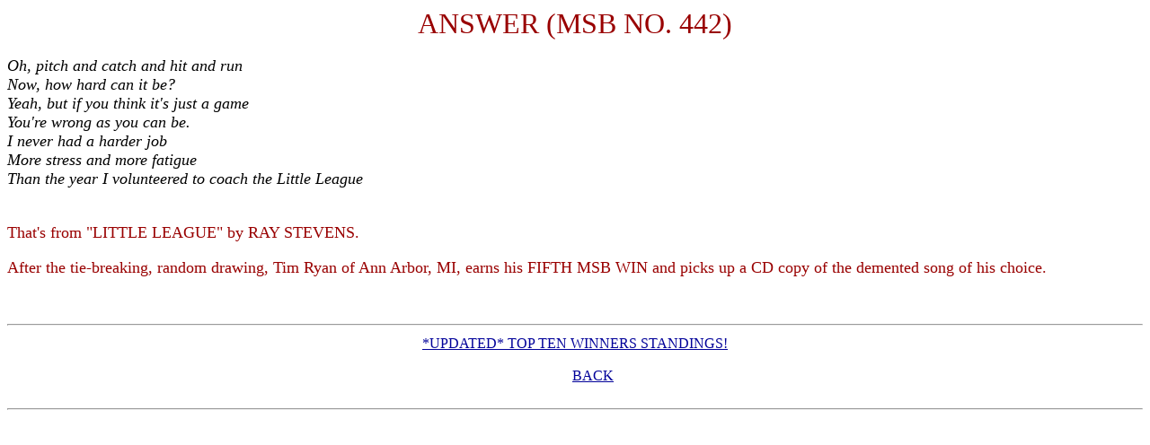

--- FILE ---
content_type: text/html
request_url: https://whimsicalwill.tripod.com/answer442.html
body_size: 3414
content:



     
                                           
                        
<!DOCTYPE HTML PUBLIC "-//W3C//DTD HTML 3.2//EN">
<HTML>
<BODY BGCOLOR="#FFFFFF" text="#990000" link="#000099" vlink="#336699">
<TITLE>Answer 442</TITLE><CENTER>
<FONT SIZE="+3">
ANSWER (MSB NO. 442)
</FONT>
</CENTER>
<FONT SIZE="+1"><P><FONT COLOR="000000">
<I>

Oh, pitch and catch and hit and run <BR>
Now, how hard can it be? <BR>
Yeah, but if you think it's just a game <BR>
You're wrong as you can be. <BR>
I never had a harder job <BR>
More stress and more fatigue <BR>
Than the year I volunteered to coach the Little League




 </I></FONT>
<P><BR>

That's from "LITTLE LEAGUE" by RAY STEVENS.



<P>

After the tie-breaking, random drawing, Tim Ryan of Ann Arbor, MI, earns his FIFTH MSB WIN and picks up a CD copy of the demented song of his choice.  <P>





</FONT><BR></FONT>
<HR>
<CENTER>
<TABLE>
<TR>
<TD>
<DL>
<DT><A HREF="https://whimsicalwill.tripod.com/MSB-winners.html">*UPDATED* TOP TEN WINNERS STANDINGS!</A>
<DD>
<BR>
<CENTER>
<DT><A HREF="https://whimsicalwill.tripod.com/MSB.html">BACK</A>
<DD>
</DL>
</TD>
</TR>
</TABLE>
</CENTER>
<HR>
</HTML>
                                                                                                                                                                                                                                                                                                                                                                                                                                                                                                                                                                                                                                                                                                                                                                                                                                                                                                                                                                                                                                                                                                                                                                                                                                                                                                                                                                                                                                                                                                                                                                                                                
                       
                       
                       
                       
                       
                       
                       
                       
                       
                       
                       
                       
                       
                       
                       
                       
                     
                       
                       
                       
                       
                       
                       
                       
                       
                       
                       
                     
